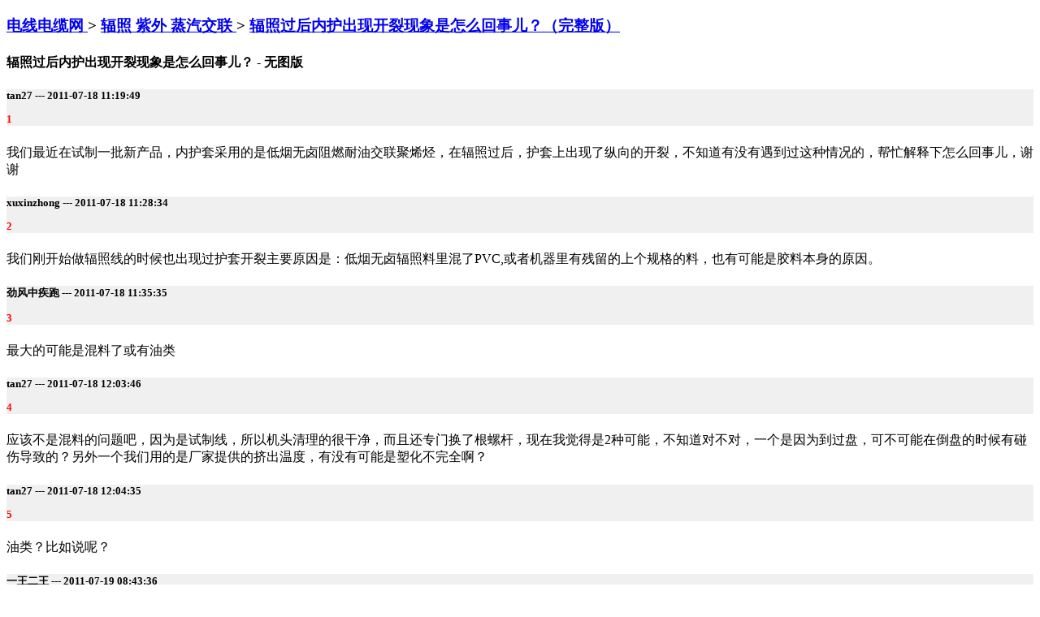

--- FILE ---
content_type: text/html; charset=gb2312
request_url: http://www.dxdlw.com/st89103.html
body_size: 2343
content:

<!DOCTYPE html PUBLIC "-//WAPFORUM//DTD XHTML Mobile 1.0//EN" "http://www.wapforum.org/DTD/xhtml-mobile10.dtd">
<html>
<head><meta http-equiv="Content-Type" content="text/html; charset=gb2312" /><title>
	辐照过后内护出现开裂现象是怎么回事儿？ - 无图版 电线电缆网DXDLW
</title>

     <style type="text/css">
         .pc {
             min-height:10px !important;
             background-color:#fff!important;
         }
         .pc>div{
             min-height:10px !important;
         }
         .pc h5{
             background-color:#f0f0f0;
         }
         .pc h5 p{
            color:red;
         }
         .pc img{
             max-width:400px;
         }
     </style>
</head>
<body>
    <div id="container">
        <div id="page">
            <div id="Post" class="content"><h3> <a href="Default.aspx"> 电线电缆网 </a> > <a href="ShowForum.aspx?ThreadID=75"> 辐照 紫外 蒸汽交联 </a> > <a href="ShowPost.aspx?ThreadID=89103"> 辐照过后内护出现开裂现象是怎么回事儿？（完整版） </a></h3><h5></h5><h4>辐照过后内护出现开裂现象是怎么回事儿？ - 无图版</h4><div class='pc'><h5><b>tan27</b> --- 2011-07-18 11:19:49<p>1</p></h5><div>我们最近在试制一批新产品，内护套采用的是低烟无卤阻燃耐油交联聚烯烃，在辐照过后，护套上出现了纵向的开裂，不知道有没有遇到过这种情况的，帮忙解释下怎么回事儿，谢谢</div><h5><b>xuxinzhong</b> --- 2011-07-18 11:28:34<p>2</p></h5><div><P>我们刚开始做辐照线的时候也出现过护套开裂主要原因是：低烟无卤辐照料里混了PVC,或者机器里有残留的上个规格的料，也有可能是胶料本身的原因。</P></div><h5><b>劲风中疾跑</b> --- 2011-07-18 11:35:35<p>3</p></h5><div>最大的可能是混料了或有油类</div><h5><b>tan27</b> --- 2011-07-18 12:03:46<p>4</p></h5><div><P>应该不是混料的问题吧，因为是试制线，所以机头清理的很干净，而且还专门换了根螺杆，现在我觉得是2种可能，不知道对不对，一个是因为到过盘，可不可能在倒盘的时候有碰伤导致的？另外一个我们用的是厂家提供的挤出温度，有没有可能是塑化不完全啊？</P></div><h5><b>tan27</b> --- 2011-07-18 12:04:35<p>5</p></h5><div>油类？比如说呢？</div><h5><b>一王二王</b> --- 2011-07-19 08:43:36<p>6</p></h5><div><P>我想了解,是内护套还是外护套开裂?你外护套和内护套是一种材料?</P><P>&nbsp;</P></div><h5><b>shaolina</b> --- 2011-07-19 08:49:52<p>7</p></h5><div>聚烯烃类材料一般不超过170°</div><h5><b>807884486</b> --- 2011-07-22 17:29:35<p>8</p></h5><div>有规整的裂痕那是刮伤，不规则的可能是辐照计量过大或者料有问题？需要专门适用于辐照交联的胶料</div><h5><b>bobozeng9</b> --- 2011-08-05 16:15:35<p>9</p></h5><div><P>這跟押出的機頭,押出的溫度設定也有關係的</P></div><h5><b>cqlvlei</b> --- 2011-08-07 13:38:51<p>10</p></h5><div>学了，不错个有见地</div><h5><b>tan27</b> --- 2011-08-11 10:05:48<p>11</p></h5><div><P><FONT style="BACKGROUND-COLOR: #7cfc86">是内护套，内外护套都是一种材料都是低烟无卤阻燃耐油聚烯烃。但是这个情况发生的时候刚挤完内护，还没铠装呢。</FONT></P></div><h5><b>dph1962</b> --- 2015-06-28 15:36:28<p>12</p></h5><div>测一下热延伸，热延伸小于15%，说明剂量大了<BR></div></div><h5> -- 结束 -- </h5></div>
        </div>
    </div>
</body>
</html>
